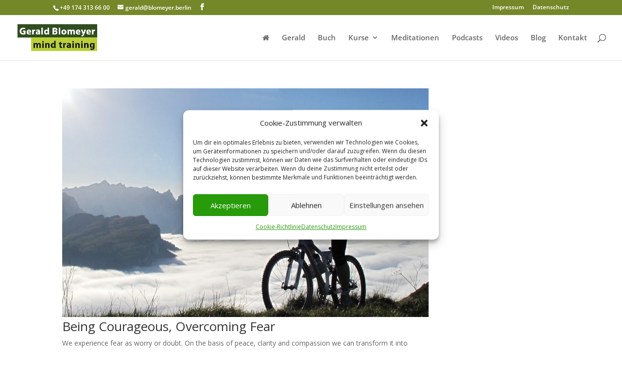

--- FILE ---
content_type: text/css
request_url: https://www.blomeyer.berlin/wp-content/uploads/fonts/29a2a4aae67033f1d990355ec5855527/font.css?v=1666743643
body_size: 707
content:
/*
 * Font file created by Local Google Fonts 0.19
 * Created: Wed, 26 Oct 2022 00:20:43 +0000
 * Handle: et-gf-open-sans
 * Original URL: https://fonts.googleapis.com/css?family=Open+Sans:400,700
*/

/* cyrillic-ext */
@font-face {
  font-family: 'Open Sans';
  font-style: normal;
  font-weight: 400;
  font-stretch: 100%;
  src: url(https://www.blomeyer.berlin/wp-content/uploads/fonts/29a2a4aae67033f1d990355ec5855527/open-sans-cyrillic-ext-v34-normal-400.woff2?c=1666743643) format('woff2');
  unicode-range: U+0460-052F, U+1C80-1C88, U+20B4, U+2DE0-2DFF, U+A640-A69F, U+FE2E-FE2F;
}
/* cyrillic */
@font-face {
  font-family: 'Open Sans';
  font-style: normal;
  font-weight: 400;
  font-stretch: 100%;
  src: url(https://www.blomeyer.berlin/wp-content/uploads/fonts/29a2a4aae67033f1d990355ec5855527/open-sans-cyrillic-v34-normal-400.woff2?c=1666743643) format('woff2');
  unicode-range: U+0301, U+0400-045F, U+0490-0491, U+04B0-04B1, U+2116;
}
/* greek-ext */
@font-face {
  font-family: 'Open Sans';
  font-style: normal;
  font-weight: 400;
  font-stretch: 100%;
  src: url(https://www.blomeyer.berlin/wp-content/uploads/fonts/29a2a4aae67033f1d990355ec5855527/open-sans-greek-ext-v34-normal-400.woff2?c=1666743643) format('woff2');
  unicode-range: U+1F00-1FFF;
}
/* greek */
@font-face {
  font-family: 'Open Sans';
  font-style: normal;
  font-weight: 400;
  font-stretch: 100%;
  src: url(https://www.blomeyer.berlin/wp-content/uploads/fonts/29a2a4aae67033f1d990355ec5855527/open-sans-greek-v34-normal-400.woff2?c=1666743643) format('woff2');
  unicode-range: U+0370-03FF;
}
/* hebrew */
@font-face {
  font-family: 'Open Sans';
  font-style: normal;
  font-weight: 400;
  font-stretch: 100%;
  src: url(https://www.blomeyer.berlin/wp-content/uploads/fonts/29a2a4aae67033f1d990355ec5855527/open-sans-hebrew-v34-normal-400.woff2?c=1666743643) format('woff2');
  unicode-range: U+0590-05FF, U+200C-2010, U+20AA, U+25CC, U+FB1D-FB4F;
}
/* vietnamese */
@font-face {
  font-family: 'Open Sans';
  font-style: normal;
  font-weight: 400;
  font-stretch: 100%;
  src: url(https://www.blomeyer.berlin/wp-content/uploads/fonts/29a2a4aae67033f1d990355ec5855527/open-sans-vietnamese-v34-normal-400.woff2?c=1666743643) format('woff2');
  unicode-range: U+0102-0103, U+0110-0111, U+0128-0129, U+0168-0169, U+01A0-01A1, U+01AF-01B0, U+1EA0-1EF9, U+20AB;
}
/* latin-ext */
@font-face {
  font-family: 'Open Sans';
  font-style: normal;
  font-weight: 400;
  font-stretch: 100%;
  src: url(https://www.blomeyer.berlin/wp-content/uploads/fonts/29a2a4aae67033f1d990355ec5855527/open-sans-latin-ext-v34-normal-400.woff2?c=1666743643) format('woff2');
  unicode-range: U+0100-024F, U+0259, U+1E00-1EFF, U+2020, U+20A0-20AB, U+20AD-20CF, U+2113, U+2C60-2C7F, U+A720-A7FF;
}
/* latin */
@font-face {
  font-family: 'Open Sans';
  font-style: normal;
  font-weight: 400;
  font-stretch: 100%;
  src: url(https://www.blomeyer.berlin/wp-content/uploads/fonts/29a2a4aae67033f1d990355ec5855527/open-sans-latin-v34-normal-400.woff2?c=1666743643) format('woff2');
  unicode-range: U+0000-00FF, U+0131, U+0152-0153, U+02BB-02BC, U+02C6, U+02DA, U+02DC, U+2000-206F, U+2074, U+20AC, U+2122, U+2191, U+2193, U+2212, U+2215, U+FEFF, U+FFFD;
}
/* cyrillic-ext */
@font-face {
  font-family: 'Open Sans';
  font-style: normal;
  font-weight: 700;
  font-stretch: 100%;
  src: url(https://www.blomeyer.berlin/wp-content/uploads/fonts/29a2a4aae67033f1d990355ec5855527/open-sans-cyrillic-ext-v34-normal-400.woff2?c=1666743643) format('woff2');
  unicode-range: U+0460-052F, U+1C80-1C88, U+20B4, U+2DE0-2DFF, U+A640-A69F, U+FE2E-FE2F;
}
/* cyrillic */
@font-face {
  font-family: 'Open Sans';
  font-style: normal;
  font-weight: 700;
  font-stretch: 100%;
  src: url(https://www.blomeyer.berlin/wp-content/uploads/fonts/29a2a4aae67033f1d990355ec5855527/open-sans-cyrillic-v34-normal-400.woff2?c=1666743643) format('woff2');
  unicode-range: U+0301, U+0400-045F, U+0490-0491, U+04B0-04B1, U+2116;
}
/* greek-ext */
@font-face {
  font-family: 'Open Sans';
  font-style: normal;
  font-weight: 700;
  font-stretch: 100%;
  src: url(https://www.blomeyer.berlin/wp-content/uploads/fonts/29a2a4aae67033f1d990355ec5855527/open-sans-greek-ext-v34-normal-400.woff2?c=1666743643) format('woff2');
  unicode-range: U+1F00-1FFF;
}
/* greek */
@font-face {
  font-family: 'Open Sans';
  font-style: normal;
  font-weight: 700;
  font-stretch: 100%;
  src: url(https://www.blomeyer.berlin/wp-content/uploads/fonts/29a2a4aae67033f1d990355ec5855527/open-sans-greek-v34-normal-400.woff2?c=1666743643) format('woff2');
  unicode-range: U+0370-03FF;
}
/* hebrew */
@font-face {
  font-family: 'Open Sans';
  font-style: normal;
  font-weight: 700;
  font-stretch: 100%;
  src: url(https://www.blomeyer.berlin/wp-content/uploads/fonts/29a2a4aae67033f1d990355ec5855527/open-sans-hebrew-v34-normal-400.woff2?c=1666743643) format('woff2');
  unicode-range: U+0590-05FF, U+200C-2010, U+20AA, U+25CC, U+FB1D-FB4F;
}
/* vietnamese */
@font-face {
  font-family: 'Open Sans';
  font-style: normal;
  font-weight: 700;
  font-stretch: 100%;
  src: url(https://www.blomeyer.berlin/wp-content/uploads/fonts/29a2a4aae67033f1d990355ec5855527/open-sans-vietnamese-v34-normal-400.woff2?c=1666743643) format('woff2');
  unicode-range: U+0102-0103, U+0110-0111, U+0128-0129, U+0168-0169, U+01A0-01A1, U+01AF-01B0, U+1EA0-1EF9, U+20AB;
}
/* latin-ext */
@font-face {
  font-family: 'Open Sans';
  font-style: normal;
  font-weight: 700;
  font-stretch: 100%;
  src: url(https://www.blomeyer.berlin/wp-content/uploads/fonts/29a2a4aae67033f1d990355ec5855527/open-sans-latin-ext-v34-normal-400.woff2?c=1666743643) format('woff2');
  unicode-range: U+0100-024F, U+0259, U+1E00-1EFF, U+2020, U+20A0-20AB, U+20AD-20CF, U+2113, U+2C60-2C7F, U+A720-A7FF;
}
/* latin */
@font-face {
  font-family: 'Open Sans';
  font-style: normal;
  font-weight: 700;
  font-stretch: 100%;
  src: url(https://www.blomeyer.berlin/wp-content/uploads/fonts/29a2a4aae67033f1d990355ec5855527/open-sans-latin-v34-normal-400.woff2?c=1666743643) format('woff2');
  unicode-range: U+0000-00FF, U+0131, U+0152-0153, U+02BB-02BC, U+02C6, U+02DA, U+02DC, U+2000-206F, U+2074, U+20AC, U+2122, U+2191, U+2193, U+2212, U+2215, U+FEFF, U+FFFD;
}


--- FILE ---
content_type: text/css
request_url: https://www.blomeyer.berlin/wp-content/et-cache/global/et-divi-customizer-global.min.css?ver=1768135160
body_size: 600
content:
@media only screen and (min-width:981px){.et_pb_slider:not(.et_pb_gallery),.et_pb_slider:not(.et_pb_gallery) .et_pb_container{max-height:600px;height:600px!important}}.et_pb_section{padding:0% 1!important}#top-header .container{width:83%!important}.et_pb_row{padding:1% 0!important}.et_pb_row{width:100%!important}.archive .podcast_services{display:none}#top-menu .lang-item{position:relative;width:120px}.page-id-52 .more-link{transition:all .25s;display:block;text-align:center;padding:10px;margin-top:10px;border:solid 1px #20890d}.page-id-52 .more-link:hover{color:#fff;background-color:#20890d}#top-menu .lang-item a{top:-23px;display:block;width:110px;text-align:center;position:absolute;background-color:rgba(91,114,0,0.84);color:#fff;padding:10px 15px 10px 15px;padding-bottom:12px!important;font-weight:normal}.wrapper{min-height:150px!important}@media(max-width:800px){.pwp4-wrapper iframe{margin-top:-115px!important}}.paypal_me img{margin-right:5px}.paypal_me img,.paypal_me span{display:inline-block;vertical-align:middle}.weareproducers{text-align:center;margin-top:25px}.weareproducers a{color:#bccc3a}#top-header,#et-secondary-nav li ul{background-color:rgba(91,114,0,0.84)}.paypal_me{transition:color .25s,background-color .25s;display:block;border:solid 2px #02226c;color:#02226c;text-align:center;padding:10px 20px!important;text-transform:uppercase;max-width:450px;margin:auto auto;margin-bottom:50px;margin-top:50px;height:42px!important;line-height:1px}.paypal_me:hover{color:#fff;background-color:#02226c}#podcastUrls a{transition:all .25s;display:inline-block;padding:5px 15px;border:solid 1px #afafaf;margin:5px;color:#666}#podcastUrls a:hover{color:#fff;border:solid 1px #bccc3a;background-color:#bccc3a}

--- FILE ---
content_type: text/javascript
request_url: https://www.blomeyer.berlin/wp-content/plugins/download-counter-button/js/mb-dcb-ajax.js?ver=6.9
body_size: 1014
content:

/**
 * AJAX
 * 
 * @param {type} arr
 * @returns {undefined}
 */
var mb_script = {
    name: 'Melibu Plugin Javascript AJAX',
    /**
     * 
     * @returns {e|XMLHttpRequest|ActiveXObject}
     */
    xml: function () {
        // Google Chrome, Mozilla Firefox, Opera, Safari,...
        if (window.XMLHttpRequest) {
            return new XMLHttpRequest();
        } else if (window.ActiveXObject) { // Internet Explorer
            try {
                return new ActiveXObject("Msxml3.XMLHTTP");
            } catch (e) {
                return e;
            }
            try {
                return new ActiveXObject("Msxml2.XMLHTTP.6.0");
            } catch (e) {
                return e;
            }
            try {
                return new ActiveXObject("Msxml2.XMLHTTP.3.0");
            } catch (e) {
                return e;
            }
            try {
                return new ActiveXObject("Msxml2.XMLHTTP");
            } catch (e) {
                return e;
            }
            try {
                // code for IE6, IE5
                return new ActiveXObject("Microsoft.XMLHTTP");
            } catch (e) {
                return e;
            }
        }
        return null;
    },
    /**
     * 
     * @param {type} data
     * @returns {String}
     */
    params: function (data) {
        var collector = '';
        for (var key in data) {
            collector += key + '=';
            var value = data[key];
            collector += value + '&';
        }
        return collector.substr(0, (collector.length - 1));
    },
    /**
     * 
     * @param {type} arr
     * @returns {undefined}
     */
    ajax: function (arr) {

        var xmlRequest = this.xml(); // xmlHTTPrequest
        if (xmlRequest !== null) {
            // onReadyState
            xmlRequest.onreadystatechange = function () {
                // readyState
                if (xmlRequest.readyState === 4) {
                    // status
                    if (xmlRequest.status === 200) {
                        /**
                         * Outputs the following:
                         *
                         * LOADING 200
                         * DONE 200
                         */
                        arr.success(xmlRequest.responseText);
                    } else {
                        /**
                         * Outputs the following:
                         *
                         * UNSENT 0
                         * OPENED 0
                         */
                        arr.error('Melibu Plugin AJAX - ERROR: \n Status: ' + xmlRequest.status + ' | StatusText: ' + xmlRequest.statusText);
                    }
                }
            };
            ////////////////////////////////////////////////////////////////////
            // ASYNC
            var async = true; // Default
            if (arr.async) {
                async = arr.async;
            }
            xmlRequest.open(arr.type, arr.url, async);
            ////////////////////////////////////////////////////////////////////
            // HEADER
            var contentType = "application/x-www-form-urlencoded"; // Default
            if (arr.contentType) {
                contentType = arr.contentType;
            }
            xmlRequest.setRequestHeader("Content-Type", contentType);
            ////////////////////////////////////////////////////////////////////
            // SEND
            if (typeof arr.data === 'object' || Array.isArray(arr.data) && arr.data !== null) { // Object
                var param = this.params(arr.data);
                xmlRequest.send(param);
            } else if (typeof arr.data === 'string') { // String
                xmlRequest.send(arr.data);
            } else {
                
            }
            ////////////////////////////////////////////////////////////////////
        }
    }
};